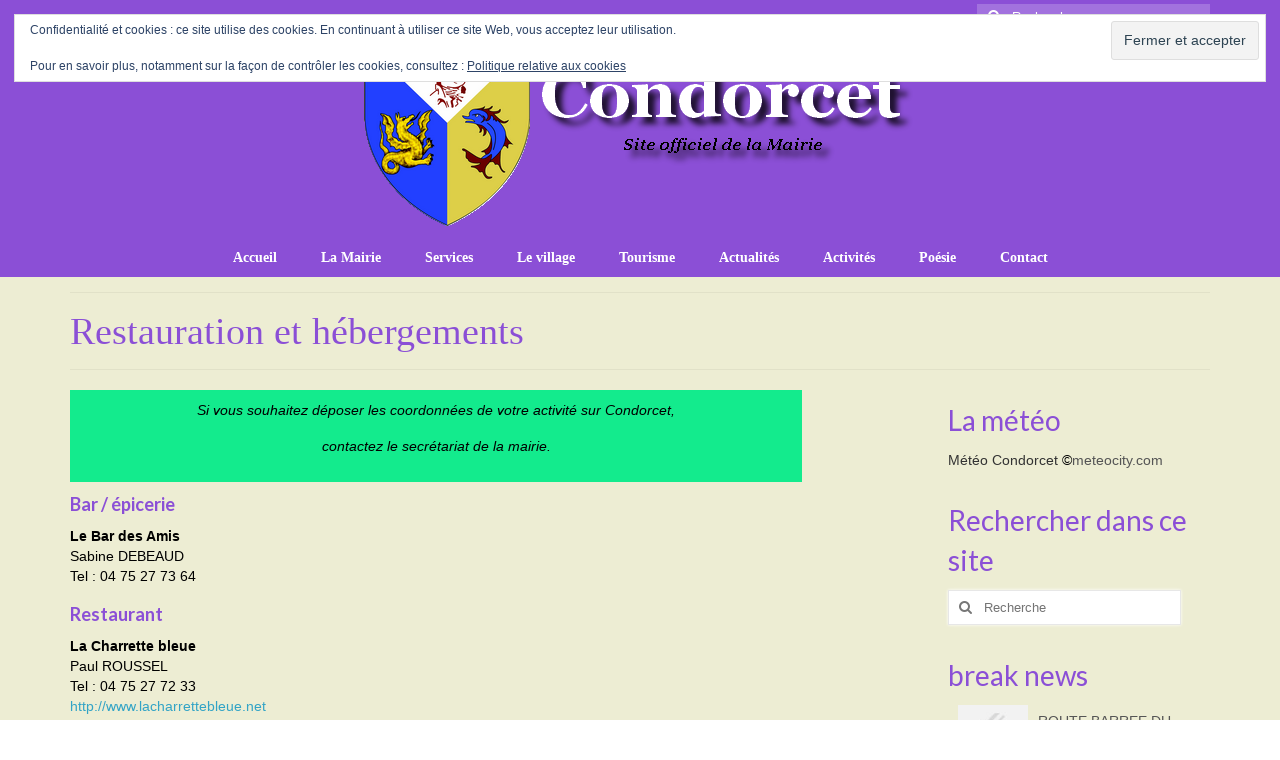

--- FILE ---
content_type: text/html; charset=UTF-8
request_url: https://condorcet-village.fr/tourisme/restauration-et-hebergements/
body_size: 17948
content:
<!DOCTYPE html>
<html class="no-js" lang="fr-FR" itemscope="itemscope" itemtype="https://schema.org/WebPage">
<head>
  <meta charset="UTF-8">
  <meta name="viewport" content="width=device-width, initial-scale=1.0">
  <meta http-equiv="X-UA-Compatible" content="IE=edge">
  <title>Restauration et hébergements &#8211; Condorcet</title>
<meta name='robots' content='max-image-preview:large' />
<link rel='dns-prefetch' href='//stats.wp.com' />
<link rel='dns-prefetch' href='//fonts.googleapis.com' />
<link rel='dns-prefetch' href='//v0.wordpress.com' />
<link rel='preconnect' href='//c0.wp.com' />
<link rel="alternate" type="application/rss+xml" title="Condorcet &raquo; Flux" href="https://condorcet-village.fr/feed/" />
<link rel="alternate" type="application/rss+xml" title="Condorcet &raquo; Flux des commentaires" href="https://condorcet-village.fr/comments/feed/" />
<link rel="alternate" title="oEmbed (JSON)" type="application/json+oembed" href="https://condorcet-village.fr/wp-json/oembed/1.0/embed?url=https%3A%2F%2Fcondorcet-village.fr%2Ftourisme%2Frestauration-et-hebergements%2F" />
<link rel="alternate" title="oEmbed (XML)" type="text/xml+oembed" href="https://condorcet-village.fr/wp-json/oembed/1.0/embed?url=https%3A%2F%2Fcondorcet-village.fr%2Ftourisme%2Frestauration-et-hebergements%2F&#038;format=xml" />
<style id='wp-img-auto-sizes-contain-inline-css' type='text/css'>
img:is([sizes=auto i],[sizes^="auto," i]){contain-intrinsic-size:3000px 1500px}
/*# sourceURL=wp-img-auto-sizes-contain-inline-css */
</style>
<link rel='stylesheet' id='ai1ec_style-css' href='//condorcet-village.fr/wp-content/plugins/all-in-one-event-calendar/public/themes-ai1ec/vortex/css/ai1ec_parsed_css.css?ver=3.0.0' type='text/css' media='all' />
<style id='wp-emoji-styles-inline-css' type='text/css'>

	img.wp-smiley, img.emoji {
		display: inline !important;
		border: none !important;
		box-shadow: none !important;
		height: 1em !important;
		width: 1em !important;
		margin: 0 0.07em !important;
		vertical-align: -0.1em !important;
		background: none !important;
		padding: 0 !important;
	}
/*# sourceURL=wp-emoji-styles-inline-css */
</style>
<link rel='stylesheet' id='wp-block-library-css' href='https://c0.wp.com/c/6.9/wp-includes/css/dist/block-library/style.min.css' type='text/css' media='all' />
<style id='wp-block-paragraph-inline-css' type='text/css'>
.is-small-text{font-size:.875em}.is-regular-text{font-size:1em}.is-large-text{font-size:2.25em}.is-larger-text{font-size:3em}.has-drop-cap:not(:focus):first-letter{float:left;font-size:8.4em;font-style:normal;font-weight:100;line-height:.68;margin:.05em .1em 0 0;text-transform:uppercase}body.rtl .has-drop-cap:not(:focus):first-letter{float:none;margin-left:.1em}p.has-drop-cap.has-background{overflow:hidden}:root :where(p.has-background){padding:1.25em 2.375em}:where(p.has-text-color:not(.has-link-color)) a{color:inherit}p.has-text-align-left[style*="writing-mode:vertical-lr"],p.has-text-align-right[style*="writing-mode:vertical-rl"]{rotate:180deg}
/*# sourceURL=https://c0.wp.com/c/6.9/wp-includes/blocks/paragraph/style.min.css */
</style>
<style id='global-styles-inline-css' type='text/css'>
:root{--wp--preset--aspect-ratio--square: 1;--wp--preset--aspect-ratio--4-3: 4/3;--wp--preset--aspect-ratio--3-4: 3/4;--wp--preset--aspect-ratio--3-2: 3/2;--wp--preset--aspect-ratio--2-3: 2/3;--wp--preset--aspect-ratio--16-9: 16/9;--wp--preset--aspect-ratio--9-16: 9/16;--wp--preset--color--black: #000;--wp--preset--color--cyan-bluish-gray: #abb8c3;--wp--preset--color--white: #fff;--wp--preset--color--pale-pink: #f78da7;--wp--preset--color--vivid-red: #cf2e2e;--wp--preset--color--luminous-vivid-orange: #ff6900;--wp--preset--color--luminous-vivid-amber: #fcb900;--wp--preset--color--light-green-cyan: #7bdcb5;--wp--preset--color--vivid-green-cyan: #00d084;--wp--preset--color--pale-cyan-blue: #8ed1fc;--wp--preset--color--vivid-cyan-blue: #0693e3;--wp--preset--color--vivid-purple: #9b51e0;--wp--preset--color--virtue-primary: #33a4c6;--wp--preset--color--virtue-primary-light: #a388f7;--wp--preset--color--very-light-gray: #eee;--wp--preset--color--very-dark-gray: #444;--wp--preset--gradient--vivid-cyan-blue-to-vivid-purple: linear-gradient(135deg,rgb(6,147,227) 0%,rgb(155,81,224) 100%);--wp--preset--gradient--light-green-cyan-to-vivid-green-cyan: linear-gradient(135deg,rgb(122,220,180) 0%,rgb(0,208,130) 100%);--wp--preset--gradient--luminous-vivid-amber-to-luminous-vivid-orange: linear-gradient(135deg,rgb(252,185,0) 0%,rgb(255,105,0) 100%);--wp--preset--gradient--luminous-vivid-orange-to-vivid-red: linear-gradient(135deg,rgb(255,105,0) 0%,rgb(207,46,46) 100%);--wp--preset--gradient--very-light-gray-to-cyan-bluish-gray: linear-gradient(135deg,rgb(238,238,238) 0%,rgb(169,184,195) 100%);--wp--preset--gradient--cool-to-warm-spectrum: linear-gradient(135deg,rgb(74,234,220) 0%,rgb(151,120,209) 20%,rgb(207,42,186) 40%,rgb(238,44,130) 60%,rgb(251,105,98) 80%,rgb(254,248,76) 100%);--wp--preset--gradient--blush-light-purple: linear-gradient(135deg,rgb(255,206,236) 0%,rgb(152,150,240) 100%);--wp--preset--gradient--blush-bordeaux: linear-gradient(135deg,rgb(254,205,165) 0%,rgb(254,45,45) 50%,rgb(107,0,62) 100%);--wp--preset--gradient--luminous-dusk: linear-gradient(135deg,rgb(255,203,112) 0%,rgb(199,81,192) 50%,rgb(65,88,208) 100%);--wp--preset--gradient--pale-ocean: linear-gradient(135deg,rgb(255,245,203) 0%,rgb(182,227,212) 50%,rgb(51,167,181) 100%);--wp--preset--gradient--electric-grass: linear-gradient(135deg,rgb(202,248,128) 0%,rgb(113,206,126) 100%);--wp--preset--gradient--midnight: linear-gradient(135deg,rgb(2,3,129) 0%,rgb(40,116,252) 100%);--wp--preset--font-size--small: 13px;--wp--preset--font-size--medium: 20px;--wp--preset--font-size--large: 36px;--wp--preset--font-size--x-large: 42px;--wp--preset--spacing--20: 0.44rem;--wp--preset--spacing--30: 0.67rem;--wp--preset--spacing--40: 1rem;--wp--preset--spacing--50: 1.5rem;--wp--preset--spacing--60: 2.25rem;--wp--preset--spacing--70: 3.38rem;--wp--preset--spacing--80: 5.06rem;--wp--preset--shadow--natural: 6px 6px 9px rgba(0, 0, 0, 0.2);--wp--preset--shadow--deep: 12px 12px 50px rgba(0, 0, 0, 0.4);--wp--preset--shadow--sharp: 6px 6px 0px rgba(0, 0, 0, 0.2);--wp--preset--shadow--outlined: 6px 6px 0px -3px rgb(255, 255, 255), 6px 6px rgb(0, 0, 0);--wp--preset--shadow--crisp: 6px 6px 0px rgb(0, 0, 0);}:where(.is-layout-flex){gap: 0.5em;}:where(.is-layout-grid){gap: 0.5em;}body .is-layout-flex{display: flex;}.is-layout-flex{flex-wrap: wrap;align-items: center;}.is-layout-flex > :is(*, div){margin: 0;}body .is-layout-grid{display: grid;}.is-layout-grid > :is(*, div){margin: 0;}:where(.wp-block-columns.is-layout-flex){gap: 2em;}:where(.wp-block-columns.is-layout-grid){gap: 2em;}:where(.wp-block-post-template.is-layout-flex){gap: 1.25em;}:where(.wp-block-post-template.is-layout-grid){gap: 1.25em;}.has-black-color{color: var(--wp--preset--color--black) !important;}.has-cyan-bluish-gray-color{color: var(--wp--preset--color--cyan-bluish-gray) !important;}.has-white-color{color: var(--wp--preset--color--white) !important;}.has-pale-pink-color{color: var(--wp--preset--color--pale-pink) !important;}.has-vivid-red-color{color: var(--wp--preset--color--vivid-red) !important;}.has-luminous-vivid-orange-color{color: var(--wp--preset--color--luminous-vivid-orange) !important;}.has-luminous-vivid-amber-color{color: var(--wp--preset--color--luminous-vivid-amber) !important;}.has-light-green-cyan-color{color: var(--wp--preset--color--light-green-cyan) !important;}.has-vivid-green-cyan-color{color: var(--wp--preset--color--vivid-green-cyan) !important;}.has-pale-cyan-blue-color{color: var(--wp--preset--color--pale-cyan-blue) !important;}.has-vivid-cyan-blue-color{color: var(--wp--preset--color--vivid-cyan-blue) !important;}.has-vivid-purple-color{color: var(--wp--preset--color--vivid-purple) !important;}.has-black-background-color{background-color: var(--wp--preset--color--black) !important;}.has-cyan-bluish-gray-background-color{background-color: var(--wp--preset--color--cyan-bluish-gray) !important;}.has-white-background-color{background-color: var(--wp--preset--color--white) !important;}.has-pale-pink-background-color{background-color: var(--wp--preset--color--pale-pink) !important;}.has-vivid-red-background-color{background-color: var(--wp--preset--color--vivid-red) !important;}.has-luminous-vivid-orange-background-color{background-color: var(--wp--preset--color--luminous-vivid-orange) !important;}.has-luminous-vivid-amber-background-color{background-color: var(--wp--preset--color--luminous-vivid-amber) !important;}.has-light-green-cyan-background-color{background-color: var(--wp--preset--color--light-green-cyan) !important;}.has-vivid-green-cyan-background-color{background-color: var(--wp--preset--color--vivid-green-cyan) !important;}.has-pale-cyan-blue-background-color{background-color: var(--wp--preset--color--pale-cyan-blue) !important;}.has-vivid-cyan-blue-background-color{background-color: var(--wp--preset--color--vivid-cyan-blue) !important;}.has-vivid-purple-background-color{background-color: var(--wp--preset--color--vivid-purple) !important;}.has-black-border-color{border-color: var(--wp--preset--color--black) !important;}.has-cyan-bluish-gray-border-color{border-color: var(--wp--preset--color--cyan-bluish-gray) !important;}.has-white-border-color{border-color: var(--wp--preset--color--white) !important;}.has-pale-pink-border-color{border-color: var(--wp--preset--color--pale-pink) !important;}.has-vivid-red-border-color{border-color: var(--wp--preset--color--vivid-red) !important;}.has-luminous-vivid-orange-border-color{border-color: var(--wp--preset--color--luminous-vivid-orange) !important;}.has-luminous-vivid-amber-border-color{border-color: var(--wp--preset--color--luminous-vivid-amber) !important;}.has-light-green-cyan-border-color{border-color: var(--wp--preset--color--light-green-cyan) !important;}.has-vivid-green-cyan-border-color{border-color: var(--wp--preset--color--vivid-green-cyan) !important;}.has-pale-cyan-blue-border-color{border-color: var(--wp--preset--color--pale-cyan-blue) !important;}.has-vivid-cyan-blue-border-color{border-color: var(--wp--preset--color--vivid-cyan-blue) !important;}.has-vivid-purple-border-color{border-color: var(--wp--preset--color--vivid-purple) !important;}.has-vivid-cyan-blue-to-vivid-purple-gradient-background{background: var(--wp--preset--gradient--vivid-cyan-blue-to-vivid-purple) !important;}.has-light-green-cyan-to-vivid-green-cyan-gradient-background{background: var(--wp--preset--gradient--light-green-cyan-to-vivid-green-cyan) !important;}.has-luminous-vivid-amber-to-luminous-vivid-orange-gradient-background{background: var(--wp--preset--gradient--luminous-vivid-amber-to-luminous-vivid-orange) !important;}.has-luminous-vivid-orange-to-vivid-red-gradient-background{background: var(--wp--preset--gradient--luminous-vivid-orange-to-vivid-red) !important;}.has-very-light-gray-to-cyan-bluish-gray-gradient-background{background: var(--wp--preset--gradient--very-light-gray-to-cyan-bluish-gray) !important;}.has-cool-to-warm-spectrum-gradient-background{background: var(--wp--preset--gradient--cool-to-warm-spectrum) !important;}.has-blush-light-purple-gradient-background{background: var(--wp--preset--gradient--blush-light-purple) !important;}.has-blush-bordeaux-gradient-background{background: var(--wp--preset--gradient--blush-bordeaux) !important;}.has-luminous-dusk-gradient-background{background: var(--wp--preset--gradient--luminous-dusk) !important;}.has-pale-ocean-gradient-background{background: var(--wp--preset--gradient--pale-ocean) !important;}.has-electric-grass-gradient-background{background: var(--wp--preset--gradient--electric-grass) !important;}.has-midnight-gradient-background{background: var(--wp--preset--gradient--midnight) !important;}.has-small-font-size{font-size: var(--wp--preset--font-size--small) !important;}.has-medium-font-size{font-size: var(--wp--preset--font-size--medium) !important;}.has-large-font-size{font-size: var(--wp--preset--font-size--large) !important;}.has-x-large-font-size{font-size: var(--wp--preset--font-size--x-large) !important;}
/*# sourceURL=global-styles-inline-css */
</style>

<style id='classic-theme-styles-inline-css' type='text/css'>
/*! This file is auto-generated */
.wp-block-button__link{color:#fff;background-color:#32373c;border-radius:9999px;box-shadow:none;text-decoration:none;padding:calc(.667em + 2px) calc(1.333em + 2px);font-size:1.125em}.wp-block-file__button{background:#32373c;color:#fff;text-decoration:none}
/*# sourceURL=/wp-includes/css/classic-themes.min.css */
</style>
<link rel='stylesheet' id='page-list-style-css' href='https://condorcet-village.fr/wp-content/plugins/page-list/css/page-list.css?ver=5.9' type='text/css' media='all' />
<link rel='stylesheet' id='jetpack-subscriptions-css' href='https://c0.wp.com/p/jetpack/15.4/_inc/build/subscriptions/subscriptions.min.css' type='text/css' media='all' />
<style id='kadence-blocks-global-variables-inline-css' type='text/css'>
:root {--global-kb-font-size-sm:clamp(0.8rem, 0.73rem + 0.217vw, 0.9rem);--global-kb-font-size-md:clamp(1.1rem, 0.995rem + 0.326vw, 1.25rem);--global-kb-font-size-lg:clamp(1.75rem, 1.576rem + 0.543vw, 2rem);--global-kb-font-size-xl:clamp(2.25rem, 1.728rem + 1.63vw, 3rem);--global-kb-font-size-xxl:clamp(2.5rem, 1.456rem + 3.26vw, 4rem);--global-kb-font-size-xxxl:clamp(2.75rem, 0.489rem + 7.065vw, 6rem);}:root {--global-palette1: #3182CE;--global-palette2: #2B6CB0;--global-palette3: #1A202C;--global-palette4: #2D3748;--global-palette5: #4A5568;--global-palette6: #718096;--global-palette7: #EDF2F7;--global-palette8: #F7FAFC;--global-palette9: #ffffff;}
/*# sourceURL=kadence-blocks-global-variables-inline-css */
</style>
<link rel='stylesheet' id='virtue_theme-css' href='https://condorcet-village.fr/wp-content/themes/virtue/assets/css/virtue.css?ver=3.4.14' type='text/css' media='all' />
<link rel='stylesheet' id='virtue_skin-css' href='https://condorcet-village.fr/wp-content/themes/virtue/assets/css/skins/default.css?ver=3.4.14' type='text/css' media='all' />
<link rel='stylesheet' id='redux-google-fonts-virtue-css' href='https://fonts.googleapis.com/css?family=Lato%3A700%2C400&#038;ver=cfed5d' type='text/css' media='all' />
<link rel='stylesheet' id='wpdevelop-bts-css' href='https://condorcet-village.fr/wp-content/plugins/booking/vendors/_custom/bootstrap-css/css/bootstrap.css?ver=10.14.13' type='text/css' media='all' />
<link rel='stylesheet' id='wpdevelop-bts-theme-css' href='https://condorcet-village.fr/wp-content/plugins/booking/vendors/_custom/bootstrap-css/css/bootstrap-theme.css?ver=10.14.13' type='text/css' media='all' />
<link rel='stylesheet' id='wpbc-tippy-popover-css' href='https://condorcet-village.fr/wp-content/plugins/booking/vendors/_custom/tippy.js/themes/wpbc-tippy-popover.css?ver=10.14.13' type='text/css' media='all' />
<link rel='stylesheet' id='wpbc-tippy-times-css' href='https://condorcet-village.fr/wp-content/plugins/booking/vendors/_custom/tippy.js/themes/wpbc-tippy-times.css?ver=10.14.13' type='text/css' media='all' />
<link rel='stylesheet' id='wpbc-material-design-icons-css' href='https://condorcet-village.fr/wp-content/plugins/booking/vendors/_custom/material-design-icons/material-design-icons.css?ver=10.14.13' type='text/css' media='all' />
<link rel='stylesheet' id='wpbc-ui-both-css' href='https://condorcet-village.fr/wp-content/plugins/booking/css/wpbc_ui_both.css?ver=10.14.13' type='text/css' media='all' />
<link rel='stylesheet' id='wpbc-time_picker-css' href='https://condorcet-village.fr/wp-content/plugins/booking/css/wpbc_time-selector.css?ver=10.14.13' type='text/css' media='all' />
<link rel='stylesheet' id='wpbc-time_picker-skin-css' href='https://condorcet-village.fr/wp-content/plugins/booking/css/time_picker_skins/grey.css?ver=10.14.13' type='text/css' media='all' />
<link rel='stylesheet' id='wpbc-client-pages-css' href='https://condorcet-village.fr/wp-content/plugins/booking/css/client.css?ver=10.14.13' type='text/css' media='all' />
<link rel='stylesheet' id='wpbc-all-client-css' href='https://condorcet-village.fr/wp-content/plugins/booking/_dist/all/_out/wpbc_all_client.css?ver=10.14.13' type='text/css' media='all' />
<link rel='stylesheet' id='wpbc-calendar-css' href='https://condorcet-village.fr/wp-content/plugins/booking/css/calendar.css?ver=10.14.13' type='text/css' media='all' />
<link rel='stylesheet' id='wpbc-calendar-skin-css' href='https://condorcet-village.fr/wp-content/plugins/booking/css/skins/24_9__light_square_1.css?ver=10.14.13' type='text/css' media='all' />
<link rel='stylesheet' id='wpbc-flex-timeline-css' href='https://condorcet-village.fr/wp-content/plugins/booking/core/timeline/v2/_out/timeline_v2.1.css?ver=10.14.13' type='text/css' media='all' />
<script data-cfasync="false" type="text/javascript" src="https://c0.wp.com/c/6.9/wp-includes/js/jquery/jquery.min.js" id="jquery-core-js"></script>
<script data-cfasync="false" type="text/javascript" src="https://c0.wp.com/c/6.9/wp-includes/js/jquery/jquery-migrate.min.js" id="jquery-migrate-js"></script>
<link rel="https://api.w.org/" href="https://condorcet-village.fr/wp-json/" /><link rel="alternate" title="JSON" type="application/json" href="https://condorcet-village.fr/wp-json/wp/v2/pages/69" />
<link rel="canonical" href="https://condorcet-village.fr/tourisme/restauration-et-hebergements/" />
<link rel='shortlink' href='https://wp.me/P7tvqY-17' />
<style>/* CSS added by WP Meta and Date Remover*//* Remove meta from post */
.entry-meta {
display:none !important;
}

/* Remove meta from home page */
.home .entry-meta { 
display: none; 
}
/* WPTheme 2015 Metadata Removal */
.entry-footer {
display:none !important;
}

/* WPTheme 2015 Metadata Removal */
.home .entry-footer { 
display: none; 
}</style>	<style>img#wpstats{display:none}</style>
		<style type="text/css">#logo {padding-top:7px;}#logo {padding-bottom:10px;}#logo {margin-left:0px;}#logo {margin-right:0px;}#nav-main {margin-top:0px;}#nav-main {margin-bottom:0px;}.headerfont, .tp-caption {font-family:Georgia, serif;}.topbarmenu ul li {font-family:Georgia, serif;}.home-message:hover {background-color:#33a4c6; background-color: rgba(51, 164, 198, 0.6);}
  nav.woocommerce-pagination ul li a:hover, .wp-pagenavi a:hover, .panel-heading .accordion-toggle, .variations .kad_radio_variations label:hover, .variations .kad_radio_variations label.selectedValue {border-color: #33a4c6;}
  a, #nav-main ul.sf-menu ul li a:hover, .product_price ins .amount, .price ins .amount, .color_primary, .primary-color, #logo a.brand, #nav-main ul.sf-menu a:hover,
  .woocommerce-message:before, .woocommerce-info:before, #nav-second ul.sf-menu a:hover, .footerclass a:hover, .posttags a:hover, .subhead a:hover, .nav-trigger-case:hover .kad-menu-name, 
  .nav-trigger-case:hover .kad-navbtn, #kadbreadcrumbs a:hover, #wp-calendar a, .star-rating, .has-virtue-primary-color {color: #33a4c6;}
.widget_price_filter .ui-slider .ui-slider-handle, .product_item .kad_add_to_cart:hover, .product_item:hover a.button:hover, .product_item:hover .kad_add_to_cart:hover, .kad-btn-primary, html .woocommerce-page .widget_layered_nav ul.yith-wcan-label li a:hover, html .woocommerce-page .widget_layered_nav ul.yith-wcan-label li.chosen a,
.product-category.grid_item a:hover h5, .woocommerce-message .button, .widget_layered_nav_filters ul li a, .widget_layered_nav ul li.chosen a, .wpcf7 input.wpcf7-submit, .yith-wcan .yith-wcan-reset-navigation,
#containerfooter .menu li a:hover, .bg_primary, .portfolionav a:hover, .home-iconmenu a:hover, p.demo_store, .topclass, #commentform .form-submit #submit, .kad-hover-bg-primary:hover, .widget_shopping_cart_content .checkout,
.login .form-row .button, .variations .kad_radio_variations label.selectedValue, #payment #place_order, .wpcf7 input.wpcf7-back, .shop_table .actions input[type=submit].checkout-button, .cart_totals .checkout-button, input[type="submit"].button, .order-actions .button, .has-virtue-primary-background-color {background: #33a4c6;}a:hover, .has-virtue-primary-light-color {color: #a388f7;} .kad-btn-primary:hover, .login .form-row .button:hover, #payment #place_order:hover, .yith-wcan .yith-wcan-reset-navigation:hover, .widget_shopping_cart_content .checkout:hover,
	.woocommerce-message .button:hover, #commentform .form-submit #submit:hover, .wpcf7 input.wpcf7-submit:hover, .widget_layered_nav_filters ul li a:hover, .cart_totals .checkout-button:hover,
	.widget_layered_nav ul li.chosen a:hover, .shop_table .actions input[type=submit].checkout-button:hover, .wpcf7 input.wpcf7-back:hover, .order-actions .button:hover, input[type="submit"].button:hover, .product_item:hover .kad_add_to_cart, .product_item:hover a.button, .has-virtue-primary-light-background-color {background: #a388f7;}input[type=number]::-webkit-inner-spin-button, input[type=number]::-webkit-outer-spin-button { -webkit-appearance: none; margin: 0; } input[type=number] {-moz-appearance: textfield;}.quantity input::-webkit-outer-spin-button,.quantity input::-webkit-inner-spin-button {display: none;}#containerfooter h3, #containerfooter, .footercredits p, .footerclass a, .footernav ul li a {color:#8b4fd6;}.contentclass, .nav-tabs>.active>a, .nav-tabs>.active>a:hover, .nav-tabs>.active>a:focus {background:#ededd3    ;}.topclass {background:transparent    ;}.headerclass {background:#8b4fd6    ;}body {background:#ffffff ; background-position: 0% 0%;   }.kad-hidepostauthortop, .postauthortop {display:none;}.product_item .product_details h5 {text-transform: none;}@media (max-width: 979px) {.nav-trigger .nav-trigger-case {position: static; display: block; width: 100%;}}.product_item .product_details h5 {min-height:40px;}@media (max-width: 767px) {.kad-desktop-slider {display:none;}}.entry-content p { margin-bottom:16px;}</style>
<!-- Jetpack Open Graph Tags -->
<meta property="og:type" content="article" />
<meta property="og:title" content="Restauration et hébergements" />
<meta property="og:url" content="https://condorcet-village.fr/tourisme/restauration-et-hebergements/" />
<meta property="og:description" content="Si vous souhaitez déposer les coordonnées de votre activité sur Condorcet, contactez le secrétariat de la mairie. Bar / épicerie Le Bar des Amis Sabine DEBEAUD Tel : 04 75 27 73 64 Restaurant La Ch…" />
<meta property="article:published_time" content="2023-01-25T11:06:47+00:00" />
<meta property="article:modified_time" content="2023-11-27T14:21:47+00:00" />
<meta property="og:site_name" content="Condorcet" />
<meta property="og:image" content="https://s0.wp.com/i/blank.jpg" />
<meta property="og:image:width" content="200" />
<meta property="og:image:height" content="200" />
<meta property="og:image:alt" content="" />
<meta property="og:locale" content="fr_FR" />
<meta name="twitter:text:title" content="Restauration et hébergements" />
<meta name="twitter:card" content="summary" />

<!-- End Jetpack Open Graph Tags -->
<style type="text/css" title="dynamic-css" class="options-output">header #logo a.brand,.logofont{font-family:Georgia, serif;line-height:60px;font-weight:400;font-style:normal;color:#ffffff;font-size:60px;}.kad_tagline{font-family:'Lucida Sans Unicode', 'Lucida Grande', sans-serif;line-height:20px;font-weight:400;font-style:normal;color:#000000;font-size:12px;}.product_item .product_details h5{font-family:Lato;line-height:20px;font-weight:700;font-style:normal;font-size:16px;}h1{font-family:Georgia, serif;line-height:40px;font-weight:400;font-style:normal;color:#8b4fd6;font-size:38px;}h2{font-family:Lato;line-height:40px;font-weight:normal;font-style:normal;color:#8b4fd6;font-size:32px;}h3{font-family:Lato;line-height:40px;font-weight:400;font-style:normal;color:#8b4fd6;font-size:28px;}h4{font-family:Lato;line-height:40px;font-weight:400;font-style:normal;color:#8b4fd6;font-size:24px;}h5{font-family:Lato;line-height:24px;font-weight:700;font-style:normal;color:#8b4fd6;font-size:18px;}body{font-family:'Trebuchet MS', Helvetica, sans-serif;line-height:20px;font-weight:400;font-style:normal;color:#000000;font-size:14px;}#nav-main ul.sf-menu a{font-family:Georgia, serif;line-height:18px;font-weight:700;font-style:normal;color:#ffffff;font-size:14px;}#nav-second ul.sf-menu a{font-family:Lato;line-height:22px;font-weight:400;font-style:normal;color:#8b4fd6;font-size:18px;}.kad-nav-inner .kad-mnav, .kad-mobile-nav .kad-nav-inner li a,.nav-trigger-case{font-family:Lato;line-height:20px;font-weight:400;font-style:normal;font-size:16px;}</style><link rel='stylesheet' id='eu-cookie-law-style-css' href='https://c0.wp.com/p/jetpack/15.4/modules/widgets/eu-cookie-law/style.css' type='text/css' media='all' />
<link rel='stylesheet' id='jetpack-slideshow-css' href='https://c0.wp.com/p/jetpack/15.4/modules/shortcodes/css/slideshow-shortcode.min.css' type='text/css' media='all' />
</head>
<body class="wp-singular page-template-default page page-id-69 page-child parent-pageid-63 wp-embed-responsive wp-theme-virtue wide restauration-et-hebergements">
	<div id="kt-skip-link"><a href="#content">Skip to Main Content</a></div>
	<div id="wrapper" class="container">
	<header class="banner headerclass" itemscope itemtype="https://schema.org/WPHeader">
	<div id="topbar" class="topclass">
	<div class="container">
		<div class="row">
			<div class="col-md-6 col-sm-6 kad-topbar-left">
				<div class="topbarmenu clearfix">
									<div class="topbar_social">
						<ul>
						<li><a href="" target="_self" title="" data-toggle="tooltip" data-placement="bottom" data-original-title=""><i class=""></i></a></li>						</ul>
					</div>
									</div>
			</div><!-- close col-md-6 --> 
			<div class="col-md-6 col-sm-6 kad-topbar-right">
				<div id="topbar-search" class="topbar-widget">
					<form role="search" method="get" class="form-search" action="https://condorcet-village.fr/">
	<label>
		<span class="screen-reader-text">Rechercher :</span>
		<input type="text" value="" name="s" class="search-query" placeholder="Recherche">
	</label>
	<button type="submit" class="search-icon"><i class="icon-search"></i></button>
</form>				</div>
			</div> <!-- close col-md-6-->
		</div> <!-- Close Row -->
	</div> <!-- Close Container -->
</div>	<div class="container">
		<div class="row">
			<div class="col-md-12 clearfix kad-header-left">
				<div id="logo" class="logocase">
					<a class="brand logofont" href="https://condorcet-village.fr/">
													<div id="thelogo">
								<img src="http://condorcet-village.fr/wp-content/uploads/2016/11/logo-site-ombre.png" alt="Condorcet" width="567" height="189" class="kad-standard-logo" />
															</div>
												</a>
									</div> <!-- Close #logo -->
			</div><!-- close logo span -->
							<div class="col-md-12 kad-header-right">
					<nav id="nav-main" class="clearfix" itemscope itemtype="https://schema.org/SiteNavigationElement">
						<ul id="menu-principal" class="sf-menu"><li  class=" menu-item-539"><a href="https://condorcet-village.fr/"><span>Accueil</span></a></li>
<li  class=" sf-dropdown menu-item-4172"><a href="https://condorcet-village.fr/la-mairie-2/"><span>La Mairie</span></a>
<ul class="sub-menu sf-dropdown-menu dropdown">
	<li  class=" menu-item-23"><a href="https://condorcet-village.fr/la-mairie-2/http-condorcet-village-fr-wp-content-uploads-2019-04-19-04-11-affiche-conseil-signee-pdf/"><span>Conseil Municipal</span></a></li>
	<li  class=" menu-item-22"><a href="https://condorcet-village.fr/la-mairie-2/commissions/"><span>Commissions</span></a></li>
	<li  class=" menu-item-3144"><a href="https://condorcet-village.fr/la-mairie-2/arretes-municipaux/"><span>Arrêtés municipaux</span></a></li>
	<li  class=" menu-item-21"><a href="https://condorcet-village.fr/la-mairie-2/bulletin-municipal/"><span>Bulletin municipal</span></a></li>
	<li  class=" menu-item-3551"><a href="https://condorcet-village.fr/la-mairie-2/enquetes-publiques/"><span>Enquêtes publiques</span></a></li>
	<li  class=" menu-item-20"><a href="https://condorcet-village.fr/la-mairie-2/le-mot-du-maire/"><span>Vie communale</span></a></li>
</ul>
</li>
<li  class=" sf-dropdown menu-item-4182"><a href="https://condorcet-village.fr/services/"><span>Services</span></a>
<ul class="sub-menu sf-dropdown-menu dropdown">
	<li  class=" menu-item-97"><a href="https://condorcet-village.fr/services/heures-d-ouverture/"><span>Heures d&rsquo;ouverture</span></a></li>
	<li  class=" menu-item-717"><a href="https://condorcet-village.fr/services/demarches-administratives/"><span>Démarches administratives</span></a></li>
	<li  class=" menu-item-6124"><a href="https://condorcet-village.fr/services/conseiller-numerique/"><span>CONSEILLER NUMERIQUE</span></a></li>
	<li  class=" menu-item-1556"><a href="https://condorcet-village.fr/services/infos-utiles/"><span>Infos utiles</span></a></li>
	<li  class=" menu-item-101"><a href="https://condorcet-village.fr/services/salle-polyvalente/"><span>Salle polyvalente</span></a></li>
	<li  class=" menu-item-100"><a href="https://condorcet-village.fr/services/service-des-eaux/"><span>Service des eaux</span></a></li>
	<li  class=" menu-item-98"><a href="https://condorcet-village.fr/services/l-ecole/"><span>L’école</span></a></li>
	<li  class=" sf-dropdown-submenu menu-item-104"><a href="https://condorcet-village.fr/services/environnement/"><span>Environnement</span></a>
	<ul class="sub-menu sf-dropdown-menu dropdown">
		<li  class=" menu-item-5116"><a href="https://condorcet-village.fr/services/environnement/le-brulage-des-vegetaux/"><span>LE BRULAGE DES VEGETAUX</span></a></li>
		<li  class=" menu-item-5070"><a href="https://condorcet-village.fr/services/environnement/dechets-verts/"><span>DECHETS VERTS</span></a></li>
	</ul>
</li>
	<li  class=" menu-item-146"><a href="https://condorcet-village.fr/services/transport/"><span>Transport</span></a></li>
	<li  class=" menu-item-103"><a href="https://condorcet-village.fr/services/cimetiere/"><span>Cimetière</span></a></li>
	<li  class=" menu-item-102"><a href="https://condorcet-village.fr/services/culte/"><span>Culte</span></a></li>
	<li  class=" menu-item-105"><a href="https://condorcet-village.fr/services/correspondants-de-presse/"><span>Correspondants de presse</span></a></li>
</ul>
</li>
<li  class=" sf-dropdown menu-item-94"><a href="https://condorcet-village.fr/le-village/"><span>Le village</span></a>
<ul class="sub-menu sf-dropdown-menu dropdown">
	<li  class=" menu-item-95"><a href="https://condorcet-village.fr/le-village/geographie/"><span>Géographie</span></a></li>
	<li  class=" menu-item-93"><a href="https://condorcet-village.fr/le-village/population/"><span>Population</span></a></li>
	<li  class=" sf-dropdown-submenu menu-item-87"><a href="https://condorcet-village.fr/le-village/histoire/"><span>Histoire</span></a>
	<ul class="sub-menu sf-dropdown-menu dropdown">
		<li  class=" menu-item-91"><a href="https://condorcet-village.fr/le-village/histoire/naissance-du-village/"><span>Naissance du village</span></a></li>
		<li  class=" menu-item-90"><a href="https://condorcet-village.fr/le-village/histoire/le-chateau-et-la-vie-quotidienne/"><span>Le château et la vie quotidienne</span></a></li>
		<li  class=" menu-item-89"><a href="https://condorcet-village.fr/le-village/histoire/la-revolution-francaise/"><span>La Révolution française</span></a></li>
		<li  class=" menu-item-3859"><a href="https://condorcet-village.fr/le-village/histoire/la-grande-guerre-1914-1918/"><span>La Grande Guerre (1914 – 1918)</span></a>
		<ul class="sub-menu sf-dropdown-menu dropdown">
			<li  class=" menu-item-2832"><a href="https://condorcet-village.fr/le-village/histoire/la-grande-guerre-1914-1918/morts-pour-la-france/"><span>Morts pour la France</span></a></li>
			<li  class=" menu-item-3682"><a href="https://condorcet-village.fr/le-village/histoire/la-grande-guerre-1914-1918/prisonniers-de-guerre/"><span>Prisonniers de guerre</span></a></li>
			<li  class=" menu-item-3705"><a href="https://condorcet-village.fr/le-village/histoire/la-grande-guerre-1914-1918/mobilises-durant-la-grande-guerre-natifs-de-condorcet/"><span>Mobilisés</span></a></li>
		</ul>
</li>
		<li  class=" menu-item-3367"><a href="https://condorcet-village.fr/le-village/histoire/la-seconde-guerre-mondiale-1939-1945/"><span>La Seconde Guerre mondiale (1939 – 1945)</span></a></li>
		<li  class=" menu-item-88"><a href="https://condorcet-village.fr/le-village/histoire/la-resistance/"><span>La Résistance</span></a></li>
	</ul>
</li>
	<li  class=" menu-item-92"><a href="https://condorcet-village.fr/le-village/curiosites/"><span>Curiosités</span></a></li>
	<li  class=" menu-item-4164"><a href="https://condorcet-village.fr/le-village/photos/"><span>Photos</span></a></li>
</ul>
</li>
<li  class=" current-page-ancestor current-menu-ancestor current-menu-parent current-page-parent current_page_parent current_page_ancestor sf-dropdown menu-item-83"><a href="https://condorcet-village.fr/tourisme/"><span>Tourisme</span></a>
<ul class="sub-menu sf-dropdown-menu dropdown">
	<li  class=" menu-item-86"><a href="https://condorcet-village.fr/tourisme/informations/"><span>Informations</span></a></li>
	<li  class=" menu-item-85"><a href="https://condorcet-village.fr/tourisme/activites/"><span>Loisirs</span></a></li>
	<li  class=" current-menu-item current_page_item menu-item-84"><a href="https://condorcet-village.fr/tourisme/restauration-et-hebergements/" aria-current="page"><span>Restauration et hébergements</span></a></li>
</ul>
</li>
<li  class=" sf-dropdown menu-item-18"><a href="https://condorcet-village.fr/actualites/"><span>Actualités</span></a>
<ul class="sub-menu sf-dropdown-menu dropdown">
	<li  class=" menu-item-4910"><a href="https://condorcet-village.fr/actualites/covid19/"><span>COVID19</span></a></li>
	<li  class=" menu-item-4932"><a href="https://condorcet-village.fr/actualites/traversee-du-village/"><span>TRAVERSEE DU VILLAGE</span></a></li>
</ul>
</li>
<li  class=" sf-dropdown menu-item-994"><a href="https://condorcet-village.fr/activites/"><span>Activités</span></a>
<ul class="sub-menu sf-dropdown-menu dropdown">
	<li  class=" menu-item-998"><a href="https://condorcet-village.fr/activites/entreprises/"><span>Entreprises</span></a></li>
	<li  class=" menu-item-1114"><a href="https://condorcet-village.fr/activites/associations/"><span>Associations</span></a></li>
</ul>
</li>
<li  class=" sf-dropdown menu-item-4192"><a href="https://condorcet-village.fr/poesie/"><span>Poésie</span></a>
<ul class="sub-menu sf-dropdown-menu dropdown">
	<li  class=" menu-item-4193"><a href="https://condorcet-village.fr/poesie/le-vieux-manoir/"><span>Le vieux manoir</span></a></li>
	<li  class=" menu-item-4194"><a href="https://condorcet-village.fr/poesie/a-mon-amie-la-tanche/"><span>A mon amie la Tanche</span></a></li>
</ul>
</li>
<li  class=" menu-item-1143"><a href="https://condorcet-village.fr/contact/"><span>Contact</span></a></li>
</ul>					</nav> 
				</div> <!-- Close menuclass-->
			       
		</div> <!-- Close Row -->
					<div id="mobile-nav-trigger" class="nav-trigger">
				<button class="nav-trigger-case mobileclass collapsed" data-toggle="collapse" data-target=".kad-nav-collapse">
					<span class="kad-navbtn"><i class="icon-reorder"></i></span>
					<span class="kad-menu-name">Menu</span>
				</button>
			</div>
			<div id="kad-mobile-nav" class="kad-mobile-nav">
				<div class="kad-nav-inner mobileclass">
					<div class="kad-nav-collapse">
					<ul id="menu-principal-1" class="kad-mnav"><li  class="menu-accueil menu-item-539"><a href="https://condorcet-village.fr/"><span>Accueil</span></a></li>
<li  class="menu-la-mairie sf-dropdown sf-dropdown-toggle menu-item-4172"><a href="https://condorcet-village.fr/la-mairie-2/"><span>La Mairie</span></a><span class="kad-submenu-accordion collapse-next  kad-submenu-accordion-open" data-parent=".kad-nav-collapse" data-toggle="collapse" data-target=""><i class="icon-chevron-down"></i><i class="icon-chevron-up"></i></span>
<ul class="sub-menu sf-dropdown-menu collapse">
	<li  class="menu-conseil-municipal menu-item-23"><a href="https://condorcet-village.fr/la-mairie-2/http-condorcet-village-fr-wp-content-uploads-2019-04-19-04-11-affiche-conseil-signee-pdf/"><span>Conseil Municipal</span></a></li>
	<li  class="menu-commissions menu-item-22"><a href="https://condorcet-village.fr/la-mairie-2/commissions/"><span>Commissions</span></a></li>
	<li  class="menu-arretes-municipaux menu-item-3144"><a href="https://condorcet-village.fr/la-mairie-2/arretes-municipaux/"><span>Arrêtés municipaux</span></a></li>
	<li  class="menu-bulletin-municipal menu-item-21"><a href="https://condorcet-village.fr/la-mairie-2/bulletin-municipal/"><span>Bulletin municipal</span></a></li>
	<li  class="menu-enquetes-publiques menu-item-3551"><a href="https://condorcet-village.fr/la-mairie-2/enquetes-publiques/"><span>Enquêtes publiques</span></a></li>
	<li  class="menu-vie-communale menu-item-20"><a href="https://condorcet-village.fr/la-mairie-2/le-mot-du-maire/"><span>Vie communale</span></a></li>
</ul>
</li>
<li  class="menu-services sf-dropdown sf-dropdown-toggle menu-item-4182"><a href="https://condorcet-village.fr/services/"><span>Services</span></a><span class="kad-submenu-accordion collapse-next  kad-submenu-accordion-open" data-parent=".kad-nav-collapse" data-toggle="collapse" data-target=""><i class="icon-chevron-down"></i><i class="icon-chevron-up"></i></span>
<ul class="sub-menu sf-dropdown-menu collapse">
	<li  class="menu-heures-douverture menu-item-97"><a href="https://condorcet-village.fr/services/heures-d-ouverture/"><span>Heures d&rsquo;ouverture</span></a></li>
	<li  class="menu-demarches-administratives menu-item-717"><a href="https://condorcet-village.fr/services/demarches-administratives/"><span>Démarches administratives</span></a></li>
	<li  class="menu-conseiller-numerique menu-item-6124"><a href="https://condorcet-village.fr/services/conseiller-numerique/"><span>CONSEILLER NUMERIQUE</span></a></li>
	<li  class="menu-infos-utiles menu-item-1556"><a href="https://condorcet-village.fr/services/infos-utiles/"><span>Infos utiles</span></a></li>
	<li  class="menu-salle-polyvalente menu-item-101"><a href="https://condorcet-village.fr/services/salle-polyvalente/"><span>Salle polyvalente</span></a></li>
	<li  class="menu-service-des-eaux menu-item-100"><a href="https://condorcet-village.fr/services/service-des-eaux/"><span>Service des eaux</span></a></li>
	<li  class="menu-lecole menu-item-98"><a href="https://condorcet-village.fr/services/l-ecole/"><span>L’école</span></a></li>
	<li  class="menu-environnement sf-dropdown-submenu sf-dropdown-toggle menu-item-104"><a href="https://condorcet-village.fr/services/environnement/"><span>Environnement</span></a><span class="kad-submenu-accordion collapse-next  kad-submenu-accordion-open" data-parent=".kad-nav-collapse" data-toggle="collapse" data-target=""><i class="icon-chevron-down"></i><i class="icon-chevron-up"></i></span>
	<ul class="sub-menu sf-dropdown-menu collapse">
		<li  class="menu-le-brulage-des-vegetaux menu-item-5116"><a href="https://condorcet-village.fr/services/environnement/le-brulage-des-vegetaux/"><span>LE BRULAGE DES VEGETAUX</span></a></li>
		<li  class="menu-dechets-verts menu-item-5070"><a href="https://condorcet-village.fr/services/environnement/dechets-verts/"><span>DECHETS VERTS</span></a></li>
	</ul>
</li>
	<li  class="menu-transport menu-item-146"><a href="https://condorcet-village.fr/services/transport/"><span>Transport</span></a></li>
	<li  class="menu-cimetiere menu-item-103"><a href="https://condorcet-village.fr/services/cimetiere/"><span>Cimetière</span></a></li>
	<li  class="menu-culte menu-item-102"><a href="https://condorcet-village.fr/services/culte/"><span>Culte</span></a></li>
	<li  class="menu-correspondants-de-presse menu-item-105"><a href="https://condorcet-village.fr/services/correspondants-de-presse/"><span>Correspondants de presse</span></a></li>
</ul>
</li>
<li  class="menu-le-village sf-dropdown sf-dropdown-toggle menu-item-94"><a href="https://condorcet-village.fr/le-village/"><span>Le village</span></a><span class="kad-submenu-accordion collapse-next  kad-submenu-accordion-open" data-parent=".kad-nav-collapse" data-toggle="collapse" data-target=""><i class="icon-chevron-down"></i><i class="icon-chevron-up"></i></span>
<ul class="sub-menu sf-dropdown-menu collapse">
	<li  class="menu-geographie menu-item-95"><a href="https://condorcet-village.fr/le-village/geographie/"><span>Géographie</span></a></li>
	<li  class="menu-population menu-item-93"><a href="https://condorcet-village.fr/le-village/population/"><span>Population</span></a></li>
	<li  class="menu-histoire sf-dropdown-submenu sf-dropdown-toggle menu-item-87"><a href="https://condorcet-village.fr/le-village/histoire/"><span>Histoire</span></a><span class="kad-submenu-accordion collapse-next  kad-submenu-accordion-open" data-parent=".kad-nav-collapse" data-toggle="collapse" data-target=""><i class="icon-chevron-down"></i><i class="icon-chevron-up"></i></span>
	<ul class="sub-menu sf-dropdown-menu collapse">
		<li  class="menu-naissance-du-village menu-item-91"><a href="https://condorcet-village.fr/le-village/histoire/naissance-du-village/"><span>Naissance du village</span></a></li>
		<li  class="menu-le-chateau-et-la-vie-quotidienne menu-item-90"><a href="https://condorcet-village.fr/le-village/histoire/le-chateau-et-la-vie-quotidienne/"><span>Le château et la vie quotidienne</span></a></li>
		<li  class="menu-la-revolution-francaise menu-item-89"><a href="https://condorcet-village.fr/le-village/histoire/la-revolution-francaise/"><span>La Révolution française</span></a></li>
		<li  class="menu-la-grande-guerre-1914-1918 sf-dropdown-submenu sf-dropdown-toggle menu-item-3859"><a href="https://condorcet-village.fr/le-village/histoire/la-grande-guerre-1914-1918/"><span>La Grande Guerre (1914 – 1918)</span></a><span class="kad-submenu-accordion collapse-next  kad-submenu-accordion-open" data-parent=".kad-nav-collapse" data-toggle="collapse" data-target=""><i class="icon-chevron-down"></i><i class="icon-chevron-up"></i></span>
		<ul class="sub-menu sf-dropdown-menu collapse">
			<li  class="menu-morts-pour-la-france menu-item-2832"><a href="https://condorcet-village.fr/le-village/histoire/la-grande-guerre-1914-1918/morts-pour-la-france/"><span>Morts pour la France</span></a></li>
			<li  class="menu-prisonniers-de-guerre menu-item-3682"><a href="https://condorcet-village.fr/le-village/histoire/la-grande-guerre-1914-1918/prisonniers-de-guerre/"><span>Prisonniers de guerre</span></a></li>
			<li  class="menu-mobilises menu-item-3705"><a href="https://condorcet-village.fr/le-village/histoire/la-grande-guerre-1914-1918/mobilises-durant-la-grande-guerre-natifs-de-condorcet/"><span>Mobilisés</span></a></li>
		</ul>
</li>
		<li  class="menu-la-seconde-guerre-mondiale-1939-1945 menu-item-3367"><a href="https://condorcet-village.fr/le-village/histoire/la-seconde-guerre-mondiale-1939-1945/"><span>La Seconde Guerre mondiale (1939 – 1945)</span></a></li>
		<li  class="menu-la-resistance menu-item-88"><a href="https://condorcet-village.fr/le-village/histoire/la-resistance/"><span>La Résistance</span></a></li>
	</ul>
</li>
	<li  class="menu-curiosites menu-item-92"><a href="https://condorcet-village.fr/le-village/curiosites/"><span>Curiosités</span></a></li>
	<li  class="menu-photos menu-item-4164"><a href="https://condorcet-village.fr/le-village/photos/"><span>Photos</span></a></li>
</ul>
</li>
<li  class="menu-tourisme current-page-ancestor current-menu-ancestor current-menu-parent current-page-parent current_page_parent current_page_ancestor sf-dropdown sf-dropdown-toggle menu-item-83"><a href="https://condorcet-village.fr/tourisme/"><span>Tourisme</span></a><span class="kad-submenu-accordion collapse-next  kad-submenu-accordion-open" data-parent=".kad-nav-collapse" data-toggle="collapse" data-target=""><i class="icon-chevron-down"></i><i class="icon-chevron-up"></i></span>
<ul class="sub-menu sf-dropdown-menu collapse">
	<li  class="menu-informations menu-item-86"><a href="https://condorcet-village.fr/tourisme/informations/"><span>Informations</span></a></li>
	<li  class="menu-loisirs menu-item-85"><a href="https://condorcet-village.fr/tourisme/activites/"><span>Loisirs</span></a></li>
	<li  class="menu-restauration-et-hebergements current-menu-item current_page_item menu-item-84"><a href="https://condorcet-village.fr/tourisme/restauration-et-hebergements/" aria-current="page"><span>Restauration et hébergements</span></a></li>
</ul>
</li>
<li  class="menu-actualites sf-dropdown sf-dropdown-toggle menu-item-18"><a href="https://condorcet-village.fr/actualites/"><span>Actualités</span></a><span class="kad-submenu-accordion collapse-next  kad-submenu-accordion-open" data-parent=".kad-nav-collapse" data-toggle="collapse" data-target=""><i class="icon-chevron-down"></i><i class="icon-chevron-up"></i></span>
<ul class="sub-menu sf-dropdown-menu collapse">
	<li  class="menu-covid19 menu-item-4910"><a href="https://condorcet-village.fr/actualites/covid19/"><span>COVID19</span></a></li>
	<li  class="menu-traversee-du-village menu-item-4932"><a href="https://condorcet-village.fr/actualites/traversee-du-village/"><span>TRAVERSEE DU VILLAGE</span></a></li>
</ul>
</li>
<li  class="menu-activites sf-dropdown sf-dropdown-toggle menu-item-994"><a href="https://condorcet-village.fr/activites/"><span>Activités</span></a><span class="kad-submenu-accordion collapse-next  kad-submenu-accordion-open" data-parent=".kad-nav-collapse" data-toggle="collapse" data-target=""><i class="icon-chevron-down"></i><i class="icon-chevron-up"></i></span>
<ul class="sub-menu sf-dropdown-menu collapse">
	<li  class="menu-entreprises menu-item-998"><a href="https://condorcet-village.fr/activites/entreprises/"><span>Entreprises</span></a></li>
	<li  class="menu-associations menu-item-1114"><a href="https://condorcet-village.fr/activites/associations/"><span>Associations</span></a></li>
</ul>
</li>
<li  class="menu-poesie sf-dropdown sf-dropdown-toggle menu-item-4192"><a href="https://condorcet-village.fr/poesie/"><span>Poésie</span></a><span class="kad-submenu-accordion collapse-next  kad-submenu-accordion-open" data-parent=".kad-nav-collapse" data-toggle="collapse" data-target=""><i class="icon-chevron-down"></i><i class="icon-chevron-up"></i></span>
<ul class="sub-menu sf-dropdown-menu collapse">
	<li  class="menu-le-vieux-manoir menu-item-4193"><a href="https://condorcet-village.fr/poesie/le-vieux-manoir/"><span>Le vieux manoir</span></a></li>
	<li  class="menu-a-mon-amie-la-tanche menu-item-4194"><a href="https://condorcet-village.fr/poesie/a-mon-amie-la-tanche/"><span>A mon amie la Tanche</span></a></li>
</ul>
</li>
<li  class="menu-contact menu-item-1143"><a href="https://condorcet-village.fr/contact/"><span>Contact</span></a></li>
</ul>					</div>
				</div>
			</div>
		 
	</div> <!-- Close Container -->
	</header>
	<div class="wrap contentclass" role="document">

	<div id="pageheader" class="titleclass">
	<div class="container">
		<div class="page-header">
			<h1 class="entry-title" itemprop="name">
				Restauration et hébergements			</h1>
					</div>
	</div><!--container-->
</div><!--titleclass-->
<div id="content" class="container container-contained">
	<div class="row">
		<div class="main col-lg-9 col-md-8" role="main">
			<div class="entry-content" itemprop="mainContentOfPage" itemscope itemtype="https://schema.org/WebPageElement">
				<table style="width: 732.667px;background-color: #13eb8d">
<tbody>
<tr style="height: 60.6667px">
<td style="width: 724px;height: 60.6667px">
<p style="text-align: center"><em>Si vous souhaitez déposer les coordonnées de votre activité sur Condorcet, </em></p>
<p style="text-align: center"><em>contactez le secrétariat de la mairie.</em></p>
</td>
</tr>
</tbody>
</table>
<h5>Bar / épicerie</h5>
<p><strong>Le Bar des Amis </strong><br />
Sabine DEBEAUD<br />
Tel : 04 75 27 73 64</p>
<h5>Restaurant</h5>
<p><strong>La Charrette bleue</strong><br />
Paul ROUSSEL<br />
Tel : 04 75 27 72 33<br />
<a href="http://www.lacharrettebleue.net" target="_blank" rel="noopener noreferrer">http://www.lacharrettebleue.net</a></p>
<h5>Camping</h5>
<p><strong>Le Chambron</strong><br />
50 emplacements et 6 mobil home.<br />
Mélinda CHANDEYSSON<br />
995, route du Maquis<br />
Site Web : <a href="https://www.lechambron.com" target="_blank" rel="noopener noreferrer">www.lechambron.com</a><br />
Courriel : <a href="mailto:infos@lechambron.com" target="_blank" rel="noopener noreferrer">infos@lechambron.com</a><br />
Tél : +33 (0) 6 83 16 28 22 ou +33 (0) 4 75 27 70 54<br />
lien Facebook : <a href="https://www.facebook.com/LeChambron/" target="_blank" rel="noopener noreferrer">LeChambron</a></p>
<h5>Gites</h5>
<p><strong>Le Chambron</strong><br />
2 gites de 4 et 6 personnes<br />
Marie-France DONZET<br />
995, route du Maquis<br />
Site Web :<span style="color: #3366ff"> <a style="color: #3366ff" href="http://www.lechambron.com" target="_blank" rel="noopener noreferrer">www.lechambron.com</a></span><br />
<span style="color: #3366ff"><span style="color: #000000">Courriel :</span> <a style="color: #3366ff" href="mailto:infos@lechambron.com" target="_blank" rel="noopener noreferrer">infos@lechambron.com</a></span><br />
Tél : +33 (0) 6 01 41 83 91 ou +33 (0) 4 75 27 70 54<br />
lien Facebook : <a href="https://www.facebook.com/LeChambron/" target="_blank" rel="noopener noreferrer">LeChambron</a></p>
<p><strong>La Roseraie-Drôme</strong></p>
<p>4 gîtes de 2 personnes<br />
<a href="http://www.roseraie-drome.com" target="_blank" rel="noopener noreferrer"><span style="color: #3366ff">www.roseraie-drome.com</span></a><br />
<span style="color: #3366ff"><a style="color: #3366ff" href="mailto:tap.brouwer@roseraie-drome.com" target="_blank" rel="noopener noreferrer">tap.brouwer@roseraie-drome.com</a></span><br />
Tél. : 04 75 27 68 85</p>
<p><strong>Yvan BARATIAN</strong></p>
<p>Gîtes pour 10-11 personnes</p>
<p>405 Chemin de la Source</p>
<p>Tél: 06.70.40.98.32</p>
<p><strong>Patricia PARR</strong></p>
<p>1 gîte de 2 personnes</p>
<p>1105 Route du Maquis<br />
Tél. : 04 .75. 27. 71. 65</p>
<h5>Gîte de la Dame</h5>
<p>1 gîte pour 6 personnes.</p>
<p>21 Résidence de La Dame</p>
<p>Site web: <span style="color: #0000ff">gitedeladame.com</span></p>
<p>Mail: gitedeladame@gmail.com</p>
<p>Tél: 07.85.80.32.94 ou 06.30.45.33.98</p>
<h5><span style="color: #000000">Chez ma sœur&#8230;.</span></h5>
<p>1 gîte pour 4 personnes.</p>
<p>95 Chemin des Marnes- Le Haut Colombier</p>
<p>Mail: <span style="color: #0000ff">chezmasoeuretmoi@gmail.com</span></p>
<p>Tél: 06.62.50.54.41</p>
<h5>Gite d’étape</h5>
<p><strong>Parc résidentiel de loisirs (privé) de Saint-Pons</strong></p>
<p>Michel KAISER</p>
<p>2780 Route du Maquis<br />
Tél. : 06.10.82.34.23</p>
<p>Mail: <span style="color: #3366ff">michelkaiser@skynet.be</span></p>
<h5>Chambres d&rsquo;hôtes</h5>
<p><strong>La Roseraie-Drôme</strong></p>
<p>3 chambres de 2 personnes<br />
Colas Didier et Palermo Michelle</p>
<p>2345 Route du Maquis<br />
Tel : 04 75 27 68 85<br />
<a href="http://www.roseraie-drome.com" target="_blank" rel="noopener noreferrer"><span style="color: #0000ff">www.roseraie-drome.com</span></a><br />
<span style="color: #0000ff"><a style="color: #0000ff">contact@roseraie-drome.com</a></span></p>
<h5><strong>Immersion Inn Provence</strong></h5>
<p>4 chambres capacités 14 personnes</p>
<p>Starek Alicen</p>
<p>125 Chemin Barjavel</p>
<p>Tél: 06.31.55.54.89</p>
<p><span style="color: #0000ff">alicenstarek@hotmail.com</span></p>
<h5>Hébergement insolite</h5>
<p><strong>Le Bivouac des princes</strong></p>
<p>Entre gîte, bivouac et relais équestre, jusqu&rsquo;à 12 personnes/cavaliers<br />
FAUVET Céline : 06 75 31 17 25<br />
<a href="https://www.bivouac-des-princes.fr" target="_blank" rel="noopener noreferrer"><span style="color: #0000ff">www.bivouac-des-princes.fr</span></a><br />
<span style="color: #0000ff"><a style="color: #0000ff" href="mailto:bivouacdesprinces@nordnet.fr">bivouacdesprinces@nordnet.fr</a></span></p>
			</div>
					</div><!-- /.main -->
<aside class="col-lg-3 col-md-4 kad-sidebar" role="complementary" itemscope itemtype="https://schema.org/WPSideBar">
	<div class="sidebar">
		<section id="text-2" class="widget-1 widget-first widget widget_text"><div class="widget-inner"><h3>La météo</h3>			<div class="textwidget"><div id="cont_MjYxMDN8NXwyfDF8MXxCQkUwRkZ8MXxGRkZGRkZ8Y3wx"><div id="spa_MjYxMDN8NXwyfDF8MXxCQkUwRkZ8MXxGRkZGRkZ8Y3wx"><a id="a_MjYxMDN8NXwyfDF8MXxCQkUwRkZ8MXxGRkZGRkZ8Y3wx" href="http://www.meteocity.com/france/condorcet_v26103/" target="_blank" style="color:#333;text-decoration:none;">Météo Condorcet</a> ©<a href="http://www.meteocity.com">meteocity.com</a></div><script type="text/javascript" src="http://widget.meteocity.com/js/MjYxMDN8NXwyfDF8MXxCQkUwRkZ8MXxGRkZGRkZ8Y3wx"></script></div></div>
		</div></section><section id="search-2" class="widget-2 widget widget_search"><div class="widget-inner"><h3>Rechercher dans ce site</h3><form role="search" method="get" class="form-search" action="https://condorcet-village.fr/">
	<label>
		<span class="screen-reader-text">Rechercher :</span>
		<input type="text" value="" name="s" class="search-query" placeholder="Recherche">
	</label>
	<button type="submit" class="search-icon"><i class="icon-search"></i></button>
</form></div></section>    <section id="kadence_recent_posts-2" class="widget-3 widget kadence_recent_posts"><div class="widget-inner">    <h3>break news</h3>    <ul>
        <li class="clearfix postclass">
		<a href="https://condorcet-village.fr/2026/01/13/route-barree-du-19-01-2026-au-21-01-2026-de-9h-a-17h-pont-sur-le-bentrix/" title="ROUTE BARREE DU 19/01/2026 AU 21/01/2026 DE 9H A 17H PONT SUR LE BENTRIX" class="recentpost_featimg">
		<img width="80" height="50" src="https://condorcet-village.fr/wp-content/themes/virtue/assets/img/post_standard-80x50.jpg" class="attachment-widget-thumb wp-post-image"  alt="ROUTE BARREE DU 19/01/2026 AU 21/01/2026 DE 9H A 17H PONT SUR LE BENTRIX">        </a>
        <a href="https://condorcet-village.fr/2026/01/13/route-barree-du-19-01-2026-au-21-01-2026-de-9h-a-17h-pont-sur-le-bentrix/" title="ROUTE BARREE DU 19/01/2026 AU 21/01/2026 DE 9H A 17H PONT SUR LE BENTRIX" class="recentpost_title">ROUTE BARREE DU 19/01/2026 AU 21/01/2026 DE 9H A 17H PONT SUR LE BENTRIX</a>
        <span class="recentpost_date"></span>
        </li>
        <li class="clearfix postclass">
		<a href="https://condorcet-village.fr/2026/01/12/comite-des-fetes-de-condorcet/" title="COMITE DES FETES DE CONDORCET" class="recentpost_featimg">
		<img width="80" height="50" src="https://condorcet-village.fr/wp-content/themes/virtue/assets/img/post_standard-80x50.jpg" class="attachment-widget-thumb wp-post-image"  alt="COMITE DES FETES DE CONDORCET">        </a>
        <a href="https://condorcet-village.fr/2026/01/12/comite-des-fetes-de-condorcet/" title="COMITE DES FETES DE CONDORCET" class="recentpost_title">COMITE DES FETES DE CONDORCET</a>
        <span class="recentpost_date"></span>
        </li>
        <li class="clearfix postclass">
		<a href="https://condorcet-village.fr/2025/10/13/invitation-aux-citoyens-interesses-par-la-musique/" title="INVITATION aux citoyens intéressés par la musique" class="recentpost_featimg">
		<img width="80" height="50" src="https://condorcet-village.fr/wp-content/themes/virtue/assets/img/post_standard-80x50.jpg" class="attachment-widget-thumb wp-post-image"  alt="INVITATION aux citoyens intéressés par la musique">        </a>
        <a href="https://condorcet-village.fr/2025/10/13/invitation-aux-citoyens-interesses-par-la-musique/" title="INVITATION aux citoyens intéressés par la musique" class="recentpost_title">INVITATION aux citoyens intéressés par la musique</a>
        <span class="recentpost_date"></span>
        </li>
        <li class="clearfix postclass">
		<a href="https://condorcet-village.fr/2025/08/14/campagne-sterilisation-relayage-nourriture-chats-benevoles/" title="CAMPAGNE STERILISATION+ RELAYAGE NOURRITURE CHATS BENEVOLES" class="recentpost_featimg">
		<img width="80" height="50" src="https://condorcet-village.fr/wp-content/themes/virtue/assets/img/post_standard-80x50.jpg" class="attachment-widget-thumb wp-post-image"  alt="CAMPAGNE STERILISATION+ RELAYAGE NOURRITURE CHATS BENEVOLES">        </a>
        <a href="https://condorcet-village.fr/2025/08/14/campagne-sterilisation-relayage-nourriture-chats-benevoles/" title="CAMPAGNE STERILISATION+ RELAYAGE NOURRITURE CHATS BENEVOLES" class="recentpost_title">CAMPAGNE STERILISATION+ RELAYAGE NOURRITURE CHATS BENEVOLES</a>
        <span class="recentpost_date"></span>
        </li>
        </ul>
    </div></section><section id="archives-2" class="widget-4 widget widget_archive"><div class="widget-inner"><h3>Archives</h3>		<label class="screen-reader-text" for="archives-dropdown-2">Archives</label>
		<select id="archives-dropdown-2" name="archive-dropdown">
			
			<option value="">Sélectionner un mois</option>
				<option value='https://condorcet-village.fr/2026/01/'> janvier 2026 </option>
	<option value='https://condorcet-village.fr/2025/10/'> octobre 2025 </option>
	<option value='https://condorcet-village.fr/2025/08/'> août 2025 </option>

		</select>

			<script type="text/javascript">
/* <![CDATA[ */

( ( dropdownId ) => {
	const dropdown = document.getElementById( dropdownId );
	function onSelectChange() {
		setTimeout( () => {
			if ( 'escape' === dropdown.dataset.lastkey ) {
				return;
			}
			if ( dropdown.value ) {
				document.location.href = dropdown.value;
			}
		}, 250 );
	}
	function onKeyUp( event ) {
		if ( 'Escape' === event.key ) {
			dropdown.dataset.lastkey = 'escape';
		} else {
			delete dropdown.dataset.lastkey;
		}
	}
	function onClick() {
		delete dropdown.dataset.lastkey;
	}
	dropdown.addEventListener( 'keyup', onKeyUp );
	dropdown.addEventListener( 'click', onClick );
	dropdown.addEventListener( 'change', onSelectChange );
})( "archives-dropdown-2" );

//# sourceURL=WP_Widget_Archives%3A%3Awidget
/* ]]> */
</script>
</div></section><section id="ai1ec_agenda_widget-2" class="widget-6 widget widget_ai1ec_agenda_widget"><div class="widget-inner">

	<h3>Événements à venir</h3>

<style>
<!--

-->
</style>
<div class="timely ai1ec-agenda-widget-view ai1ec-clearfix">

			<p class="ai1ec-no-results">
			Il n’y a aucun évènement à venir.
		</p>
	 
			<div class="ai1ec-subscribe-buttons-widget">
							<a class="ai1ec-btn ai1ec-btn-default ai1ec-btn-xs ai1ec-pull-right
					ai1ec-calendar-link"
					href="&#x3F;ai1ec&#x3D;">
					Voir le calendrier
					<i class="ai1ec-fa ai1ec-fa-arrow-right"></i>
				</a>
			
					</div>
	 
</div>



</div></section><section id="blog_subscription-4" class="widget-7 widget widget_blog_subscription jetpack_subscription_widget"><div class="widget-inner"><h3>Abonnez-vous à ce blog par e-mail.</h3>
			<div class="wp-block-jetpack-subscriptions__container">
			<form action="#" method="post" accept-charset="utf-8" id="subscribe-blog-blog_subscription-4"
				data-blog="110466700"
				data-post_access_level="everybody" >
									<div id="subscribe-text"><p>Saisissez votre adresse e-mail pour vous abonner à ce site et recevoir une notification de chaque nouvel article par email.</p>
</div>
										<p id="subscribe-email">
						<label id="jetpack-subscribe-label"
							class="screen-reader-text"
							for="subscribe-field-blog_subscription-4">
							Adresse e-mail						</label>
						<input type="email" name="email" autocomplete="email" required="required"
																					value=""
							id="subscribe-field-blog_subscription-4"
							placeholder="Adresse e-mail"
						/>
					</p>

					<p id="subscribe-submit"
											>
						<input type="hidden" name="action" value="subscribe"/>
						<input type="hidden" name="source" value="https://condorcet-village.fr/tourisme/restauration-et-hebergements/"/>
						<input type="hidden" name="sub-type" value="widget"/>
						<input type="hidden" name="redirect_fragment" value="subscribe-blog-blog_subscription-4"/>
						<input type="hidden" id="_wpnonce" name="_wpnonce" value="e4c85bfb9c" /><input type="hidden" name="_wp_http_referer" value="/tourisme/restauration-et-hebergements/" />						<button type="submit"
															class="wp-block-button__link"
																					name="jetpack_subscriptions_widget"
						>
							Abonnez-vous						</button>
					</p>
							</form>
						</div>
			
</div></section><section id="eu_cookie_law_widget-2" class="widget-8 widget-last widget widget_eu_cookie_law_widget"><div class="widget-inner">
<div
	class="hide-on-button top"
	data-hide-timeout="30"
	data-consent-expiration="180"
	id="eu-cookie-law"
>
	<form method="post" id="jetpack-eu-cookie-law-form">
		<input type="submit" value="Fermer et accepter" class="accept" />
	</form>

	Confidentialité et cookies : ce site utilise des cookies. En continuant à utiliser ce site Web, vous acceptez leur utilisation.<br />
<br />
Pour en savoir plus, notamment sur la façon de contrôler les cookies, consultez :
		<a href="https://automattic.com/cookies/" rel="nofollow">
		Politique relative aux cookies	</a>
</div>
</div></section>	</div><!-- /.sidebar -->
</aside><!-- /aside -->
			</div><!-- /.row-->
		</div><!-- /.content -->
	</div><!-- /.wrap -->
	<footer id="containerfooter" class="footerclass" itemscope itemtype="https://schema.org/WPFooter">
  <div class="container">
  	<div class="row">
  		 
					<div class="col-md-4 footercol1">
					<div class="widget-1 widget-first footer-widget"><aside id="block-3" class="widget widget_block widget_text">
<p></p>
</aside></div><div class="widget-2 footer-widget"><aside id="block-4" class="widget widget_block widget_text">
<p></p>
</aside></div><div class="widget-3 footer-widget"><aside id="widget_kadence_contact-3" class="widget widget_kadence_contact"><h3>Notre adresse</h3>			<div class="vcard">
				<h5 class="vcard-company"><i class="icon-building"></i>Mairie de CONDORCET</h5>
								<p class="vcard-address"><i class="icon-map-marker"></i>3 place du 19 Mars 1944				<span>26110 CONDORCET  </span></p>
												<p class="tel fixedtel"><i class="icon-phone"></i> 04 75 27 73 54</p>				<p><a class="email" href="mailto:mairie.condorcet@orange.fr"><i class="icon-envelope"></i> mairie.condorcet@orange.fr</a></p>     </div>
  </aside></div><div class="widget-4 widget-last footer-widget"><aside id="text-4" class="widget widget_text">			<div class="textwidget"><p>&nbsp;</p>
<p><a href="http://condorcet-village.fr/la-mairie/mentions-legales/" target="_blank" rel="noopener">mentions légales</a></p>
</div>
		</aside></div>					</div> 
            					 
					<div class="col-md-4 footercol2">
					<div class="widget-1 widget-first footer-widget"><aside id="blog_subscription-3" class="widget widget_blog_subscription jetpack_subscription_widget"><h3>Abonnez-vous à ce blog par e-mail.</h3>
			<div class="wp-block-jetpack-subscriptions__container">
			<form action="#" method="post" accept-charset="utf-8" id="subscribe-blog-blog_subscription-3"
				data-blog="110466700"
				data-post_access_level="everybody" >
									<div id="subscribe-text"><p>Saisissez votre adresse e-mail pour vous abonner à ce site et recevoir une notification de chaque nouvel article par email.</p>
</div>
										<p id="subscribe-email">
						<label id="jetpack-subscribe-label"
							class="screen-reader-text"
							for="subscribe-field-blog_subscription-3">
							Adresse e-mail						</label>
						<input type="email" name="email" autocomplete="email" required="required"
																					value=""
							id="subscribe-field-blog_subscription-3"
							placeholder="Adresse e-mail"
						/>
					</p>

					<p id="subscribe-submit"
											>
						<input type="hidden" name="action" value="subscribe"/>
						<input type="hidden" name="source" value="https://condorcet-village.fr/tourisme/restauration-et-hebergements/"/>
						<input type="hidden" name="sub-type" value="widget"/>
						<input type="hidden" name="redirect_fragment" value="subscribe-blog-blog_subscription-3"/>
						<input type="hidden" id="_wpnonce" name="_wpnonce" value="e4c85bfb9c" /><input type="hidden" name="_wp_http_referer" value="/tourisme/restauration-et-hebergements/" />						<button type="submit"
															class="wp-block-button__link"
																					name="jetpack_subscriptions_widget"
						>
							Abonnez-vous						</button>
					</p>
							</form>
						</div>
			
</aside></div>					</div> 
		        		         
					<div class="col-md-4 footercol3">
					<div class="widget-1 widget-first footer-widget"><aside id="media_gallery-3" class="widget widget_media_gallery"><h3>Galerie photos</h3><p class="jetpack-slideshow-noscript robots-nocontent">Ce diaporama nécessite JavaScript.</p><div id="gallery-69-1-slideshow" class="jetpack-slideshow-window jetpack-slideshow jetpack-slideshow-black" data-trans="fade" data-autostart="1" data-gallery="[{&quot;src&quot;:&quot;https:\/\/condorcet-village.fr\/wp-content\/uploads\/2016\/04\/condorcet_rue_zebree_dujardin-150x150.jpeg&quot;,&quot;id&quot;:&quot;256&quot;,&quot;title&quot;:&quot;condorcet_rue_zebree_dujardin&quot;,&quot;alt&quot;:&quot;&quot;,&quot;caption&quot;:&quot;&quot;,&quot;itemprop&quot;:&quot;image&quot;},{&quot;src&quot;:&quot;https:\/\/condorcet-village.fr\/wp-content\/uploads\/2016\/04\/condorcet_cure_profil_dujardin-150x150.jpeg&quot;,&quot;id&quot;:&quot;250&quot;,&quot;title&quot;:&quot;condorcet_cure_profil_dujardin&quot;,&quot;alt&quot;:&quot;&quot;,&quot;caption&quot;:&quot;&quot;,&quot;itemprop&quot;:&quot;image&quot;},{&quot;src&quot;:&quot;https:\/\/condorcet-village.fr\/wp-content\/uploads\/2016\/04\/condorcet_marnes-dujardin-150x150.jpeg&quot;,&quot;id&quot;:&quot;254&quot;,&quot;title&quot;:&quot;condorcet_marnes-dujardin&quot;,&quot;alt&quot;:&quot;&quot;,&quot;caption&quot;:&quot;&quot;,&quot;itemprop&quot;:&quot;image&quot;},{&quot;src&quot;:&quot;https:\/\/condorcet-village.fr\/wp-content\/uploads\/2016\/04\/condorcet_maison_dujardin-150x150.jpeg&quot;,&quot;id&quot;:&quot;253&quot;,&quot;title&quot;:&quot;condorcet_maison_dujardin&quot;,&quot;alt&quot;:&quot;&quot;,&quot;caption&quot;:&quot;&quot;,&quot;itemprop&quot;:&quot;image&quot;},{&quot;src&quot;:&quot;https:\/\/condorcet-village.fr\/wp-content\/uploads\/2016\/04\/condorcet_machine_agricole_dujardin-150x150.jpeg&quot;,&quot;id&quot;:&quot;252&quot;,&quot;title&quot;:&quot;condorcet_machine_agricole_dujardin&quot;,&quot;alt&quot;:&quot;&quot;,&quot;caption&quot;:&quot;&quot;,&quot;itemprop&quot;:&quot;image&quot;},{&quot;src&quot;:&quot;https:\/\/condorcet-village.fr\/wp-content\/uploads\/2016\/04\/condorcet_ecole_manifestation_dujardin-150x150.jpeg&quot;,&quot;id&quot;:&quot;251&quot;,&quot;title&quot;:&quot;condorcet_ecole_manifestation_dujardin&quot;,&quot;alt&quot;:&quot;&quot;,&quot;caption&quot;:&quot;&quot;,&quot;itemprop&quot;:&quot;image&quot;},{&quot;src&quot;:&quot;https:\/\/condorcet-village.fr\/wp-content\/uploads\/2016\/04\/condorcet_oliviers_dujardin-150x150.jpeg&quot;,&quot;id&quot;:&quot;255&quot;,&quot;title&quot;:&quot;condorcet_oliviers_dujardin&quot;,&quot;alt&quot;:&quot;&quot;,&quot;caption&quot;:&quot;&quot;,&quot;itemprop&quot;:&quot;image&quot;}]" itemscope itemtype="https://schema.org/ImageGallery"></div></aside></div>					</div> 
	            			        </div>
        <div class="footercredits clearfix">
    		
    		        	<p>&copy; 2026 Mairie de Condorcet. Un thème Wordpress par <a href="http://www.kadencethemes.com/" target="_blank">Kadence</a>.</p>
    	</div>

  </div>

</footer>

		</div><!--Wrapper-->
		<script type="speculationrules">
{"prefetch":[{"source":"document","where":{"and":[{"href_matches":"/*"},{"not":{"href_matches":["/wp-*.php","/wp-admin/*","/wp-content/uploads/*","/wp-content/*","/wp-content/plugins/*","/wp-content/themes/virtue/*","/*\\?(.+)"]}},{"not":{"selector_matches":"a[rel~=\"nofollow\"]"}},{"not":{"selector_matches":".no-prefetch, .no-prefetch a"}}]},"eagerness":"conservative"}]}
</script>
<script type="text/javascript" id="custom-script-js-extra">
/* <![CDATA[ */
var wpdata = {"object_id":"69","site_url":"https://condorcet-village.fr"};
//# sourceURL=custom-script-js-extra
/* ]]> */
</script>
<script type="text/javascript" src="https://condorcet-village.fr/wp-content/plugins/wp-meta-and-date-remover/assets/js/inspector.js?ver=1.1" id="custom-script-js"></script>
<script type="text/javascript" id="secupress-dcts-timer-js-extra">
/* <![CDATA[ */
var secupressDctsTimer = {"gmtOffset":"1","dctsTimer":"30","cfDefaults":{"id_form":"commentform","id_submit":"submit"}};
//# sourceURL=secupress-dcts-timer-js-extra
/* ]]> */
</script>
<script type="text/javascript" src="https://condorcet-village.fr/wp-content/plugins/secupress/assets/admin/js/secupress-antispam.min.js?ver=2.6" id="secupress-dcts-timer-js"></script>
<script type="text/javascript" src="https://condorcet-village.fr/wp-content/themes/virtue/assets/js/min/bootstrap-min.js?ver=3.4.14" id="bootstrap-js"></script>
<script type="text/javascript" src="https://c0.wp.com/c/6.9/wp-includes/js/hoverIntent.min.js" id="hoverIntent-js"></script>
<script type="text/javascript" src="https://c0.wp.com/c/6.9/wp-includes/js/imagesloaded.min.js" id="imagesloaded-js"></script>
<script type="text/javascript" src="https://c0.wp.com/c/6.9/wp-includes/js/masonry.min.js" id="masonry-js"></script>
<script type="text/javascript" src="https://condorcet-village.fr/wp-content/themes/virtue/assets/js/min/plugins-min.js?ver=3.4.14" id="virtue_plugins-js"></script>
<script type="text/javascript" src="https://condorcet-village.fr/wp-content/themes/virtue/assets/js/min/magnific-popup-min.js?ver=3.4.14" id="magnific-popup-js"></script>
<script type="text/javascript" id="virtue-lightbox-init-js-extra">
/* <![CDATA[ */
var virtue_lightbox = {"loading":"Loading...","of":"%curr% of %total%","error":"The Image could not be loaded."};
//# sourceURL=virtue-lightbox-init-js-extra
/* ]]> */
</script>
<script type="text/javascript" src="https://condorcet-village.fr/wp-content/themes/virtue/assets/js/min/virtue-lightbox-init-min.js?ver=3.4.14" id="virtue-lightbox-init-js"></script>
<script type="text/javascript" src="https://condorcet-village.fr/wp-content/themes/virtue/assets/js/min/main-min.js?ver=3.4.14" id="virtue_main-js"></script>
<script type="text/javascript" id="jetpack-stats-js-before">
/* <![CDATA[ */
_stq = window._stq || [];
_stq.push([ "view", {"v":"ext","blog":"110466700","post":"69","tz":"1","srv":"condorcet-village.fr","j":"1:15.4"} ]);
_stq.push([ "clickTrackerInit", "110466700", "69" ]);
//# sourceURL=jetpack-stats-js-before
/* ]]> */
</script>
<script type="text/javascript" src="https://stats.wp.com/e-202604.js" id="jetpack-stats-js" defer="defer" data-wp-strategy="defer"></script>
<script type="text/javascript" src="https://c0.wp.com/c/6.9/wp-includes/js/underscore.min.js" id="underscore-js"></script>
<script type="text/javascript" id="wp-util-js-extra">
/* <![CDATA[ */
var _wpUtilSettings = {"ajax":{"url":"/wp-admin/admin-ajax.php"}};
//# sourceURL=wp-util-js-extra
/* ]]> */
</script>
<script type="text/javascript" src="https://c0.wp.com/c/6.9/wp-includes/js/wp-util.min.js" id="wp-util-js"></script>
<script data-cfasync="false" type="text/javascript" id="wpbc_all-js-before">
/* <![CDATA[ */
var wpbc_url_ajax = "https:\/\/condorcet-village.fr\/wp-admin\/admin-ajax.php";window.wpbc_url_ajax = wpbc_url_ajax;
//# sourceURL=wpbc_all-js-before
/* ]]> */
</script>
<script type="text/javascript" src="https://condorcet-village.fr/wp-content/plugins/booking/_dist/all/_out/wpbc_all.js?ver=10.14.13" id="wpbc_all-js"></script>
<script type="text/javascript" id="wpbc_all-js-after">
/* <![CDATA[ */
(function(){
"use strict";
function wpbc_init__head(){_wpbc.set_other_param( 'locale_active', 'fr_FR' ); _wpbc.set_other_param('time_gmt_arr', [2026,1,23,21,28] ); _wpbc.set_other_param('time_local_arr', [2026,1,23,22,28] ); _wpbc.set_other_param( 'today_arr', [2026,1,23,22,28] ); _wpbc.set_other_param( 'availability__unavailable_from_today', '0' ); _wpbc.set_other_param( 'url_plugin', 'https://condorcet-village.fr/wp-content/plugins/booking' ); _wpbc.set_other_param( 'this_page_booking_hash', ''  ); _wpbc.set_other_param( 'calendars__on_this_page', [] ); _wpbc.set_other_param( 'calendars__first_day', '1' ); _wpbc.set_other_param( 'calendars__max_monthes_in_calendar', '2y' ); _wpbc.set_other_param( 'availability__week_days_unavailable', [999] ); _wpbc.set_other_param( 'calendars__days_select_mode', 'multiple' ); _wpbc.set_other_param( 'calendars__fixed__days_num', 0 ); _wpbc.set_other_param( 'calendars__fixed__week_days__start',   [] ); _wpbc.set_other_param( 'calendars__dynamic__days_min', 0 ); _wpbc.set_other_param( 'calendars__dynamic__days_max', 0 ); _wpbc.set_other_param( 'calendars__dynamic__days_specific',    [] ); _wpbc.set_other_param( 'calendars__dynamic__week_days__start', [] ); _wpbc.set_other_param( 'calendars__days_selection__middle_days_opacity', '0.75' ); _wpbc.set_other_param( 'is_enabled_booking_recurrent_time',  true ); _wpbc.set_other_param( 'is_allow_several_months_on_mobile',  false ); _wpbc.set_other_param( 'is_enabled_change_over',  false ); _wpbc.set_other_param( 'is_enabled_booking_timeslot_picker',  true ); _wpbc.set_other_param( 'update', '10.14.13' ); _wpbc.set_other_param( 'version', 'free' ); _wpbc.set_message( 'message_dates_times_unavailable', "These dates and times in this calendar are already booked or unavailable." ); _wpbc.set_message( 'message_choose_alternative_dates', "Please choose alternative date(s), times, or adjust the number of slots booked." ); _wpbc.set_message( 'message_cannot_save_in_one_resource', "It is not possible to store this sequence of the dates into the one same resource." ); _wpbc.set_message( 'message_check_required', "Ce champ est obligatoire" ); _wpbc.set_message( 'message_check_required_for_check_box', "Cette case doit \u00eatre coch\u00e9e" ); _wpbc.set_message( 'message_check_required_for_radio_box', "Au moins une option doit etre s\u00e9lectionn\u00e9e" ); _wpbc.set_message( 'message_check_email', "Incorrect email address" ); _wpbc.set_message( 'message_check_same_email', "Vos e-mails ne correspondent pas" ); _wpbc.set_message( 'message_check_no_selected_dates', "Merci de s\u00e9lectionner vos dates de r\u00e9servation dans le calendrier." ); _wpbc.set_message( 'message_processing', "En cours de traitement" ); _wpbc.set_message( 'message_deleting', "Suppression" ); _wpbc.set_message( 'message_updating', "Mise \u00e0 jour" ); _wpbc.set_message( 'message_saving', "Sauvegarde" ); _wpbc.set_message( 'message_error_check_in_out_time', "Error! Please reset your check-in\/check-out dates above." ); _wpbc.set_message( 'message_error_start_time', "Start Time is invalid. The date or time may be booked, or already in the past! Please choose another date or time." ); _wpbc.set_message( 'message_error_end_time', "End Time is invalid. The date or time may be booked, or already in the past. The End Time may also be earlier that the start time, if only 1 day was selected! Please choose another date or time." ); _wpbc.set_message( 'message_error_range_time', "The time(s) may be booked, or already in the past!" ); _wpbc.set_message( 'message_error_duration_time', "The time(s) may be booked, or already in the past!" ); console.log( '== WPBC VARS 10.14.13 [free] LOADED ==' );}
(function(){
  if (window.__wpbc_boot_done__ === true) return;
  var started = false;
  function run_once(){
    if (started || window.__wpbc_boot_done__ === true) return true;
    started = true;
    try { wpbc_init__head(); window.__wpbc_boot_done__ = true; }
    catch(e){ started = false; try{console.error("WPBC init failed:", e);}catch(_){} }
    return (window.__wpbc_boot_done__ === true);
  }
  function is_ready(){ return !!(window._wpbc && typeof window._wpbc.set_other_param === "function"); }
  if ( is_ready() && run_once() ) return;
  var waited = 0, max_ms = 10000, step = 50;
  var timer = setInterval(function(){
    if ( is_ready() && run_once() ) { clearInterval(timer); return; }
    waited += step;
    if ( waited >= max_ms ) {
      clearInterval(timer);
      // Switch to slow polling (1s) so we still init even without user interaction later.
      var slow = setInterval(function(){ if ( is_ready() && run_once() ) clearInterval(slow); }, 1000);
      try{console.warn("WPBC: _wpbc not detected within " + max_ms + "ms; using slow polling.");}catch(_){}
    }
  }, step);
  var evs = ["wpbc-ready","wpbc:ready","wpbc_ready","wpbcReady"];
  evs.forEach(function(name){
    document.addEventListener(name, function onready(){ if (is_ready() && run_once()) document.removeEventListener(name, onready); });
  });
  if (document.readyState === "loading") {
    document.addEventListener("DOMContentLoaded", function(){ if (is_ready()) run_once(); }, { once:true });
  }
  window.addEventListener("load", function(){ if (is_ready()) run_once(); }, { once:true });
  window.addEventListener("pageshow", function(){ if (is_ready()) run_once(); }, { once:true });
  document.addEventListener("visibilitychange", function(){ if (!document.hidden && is_ready()) run_once(); });
  var ui = ["click","mousemove","touchstart","keydown","scroll"];
  var ui_bailed = false;
  function on_ui(){ if (ui_bailed) return; if (is_ready() && run_once()){ ui_bailed = true; ui.forEach(function(t){ document.removeEventListener(t, on_ui, true); }); } }
  ui.forEach(function(t){ document.addEventListener(t, on_ui, true); });
})();
})();
//# sourceURL=wpbc_all-js-after
/* ]]> */
</script>
<script data-cfasync="false" type="text/javascript" src="https://condorcet-village.fr/wp-content/plugins/booking/vendors/_custom/popper/popper.js?ver=10.14.13" id="wpbc-popper-js"></script>
<script data-cfasync="false" type="text/javascript" src="https://condorcet-village.fr/wp-content/plugins/booking/vendors/_custom/tippy.js/dist/tippy-bundle.umd.js?ver=10.14.13" id="wpbc-tipcy-js"></script>
<script data-cfasync="false" type="text/javascript" src="https://condorcet-village.fr/wp-content/plugins/booking/js/datepick/jquery.datepick.wpbc.9.0.js?ver=10.14.13" id="wpbc-datepick-js"></script>
<script data-cfasync="false" type="text/javascript" src="https://condorcet-village.fr/wp-content/plugins/booking/js/datepick/jquery.datepick-fr.js?ver=10.14.13" id="wpbc-datepick-localize-js"></script>
<script data-cfasync="false" type="text/javascript" src="https://condorcet-village.fr/wp-content/plugins/booking/js/client.js?ver=10.14.13" id="wpbc-main-client-js"></script>
<script data-cfasync="false" type="text/javascript" src="https://condorcet-village.fr/wp-content/plugins/booking/includes/_capacity/_out/create_booking.js?ver=10.14.13" id="wpbc_capacity-js"></script>
<script data-cfasync="false" type="text/javascript" src="https://condorcet-village.fr/wp-content/plugins/booking/js/wpbc_times.js?ver=10.14.13" id="wpbc-times-js"></script>
<script data-cfasync="false" type="text/javascript" src="https://condorcet-village.fr/wp-content/plugins/booking/js/wpbc_time-selector.js?ver=10.14.13" id="wpbc-time-selector-js"></script>
<script data-cfasync="false" type="text/javascript" src="https://condorcet-village.fr/wp-content/plugins/booking/vendors/imask/dist/imask.js?ver=10.14.13" id="wpbc-imask-js"></script>
<script data-cfasync="false" type="text/javascript" src="https://condorcet-village.fr/wp-content/plugins/booking/core/timeline/v2/_out/timeline_v2.js?ver=10.14.13" id="wpbc-timeline-flex-js"></script>
<script type="text/javascript" src="https://condorcet-village.fr/?ai1ec_render_js=common_frontend&amp;is_backend=false&amp;ver=3.0.0" id="ai1ec_requirejs-js"></script>
<script type="text/javascript" src="https://c0.wp.com/p/jetpack/15.4/_inc/build/widgets/eu-cookie-law/eu-cookie-law.min.js" id="eu-cookie-law-script-js"></script>
<script type="text/javascript" src="https://c0.wp.com/p/jetpack/15.4/_inc/build/shortcodes/js/dependencies.min.js" id="jetpack-shortcode-deps-js"></script>
<script type="text/javascript" id="jetpack-slideshow-js-extra">
/* <![CDATA[ */
var jetpackSlideshowSettings = {"spinner":"https://condorcet-village.fr/wp-content/plugins/jetpack/modules/shortcodes/img/slideshow-loader.gif","speed":"4000","label_prev":"Diapositive pr\u00e9c\u00e9dente","label_stop":"Mettre le diaporama en pause","label_next":"Diapositive suivante"};
//# sourceURL=jetpack-slideshow-js-extra
/* ]]> */
</script>
<script type="text/javascript" src="https://c0.wp.com/p/jetpack/15.4/_inc/build/shortcodes/js/slideshow-shortcode.min.js" id="jetpack-slideshow-js"></script>
<script id="wp-emoji-settings" type="application/json">
{"baseUrl":"https://s.w.org/images/core/emoji/17.0.2/72x72/","ext":".png","svgUrl":"https://s.w.org/images/core/emoji/17.0.2/svg/","svgExt":".svg","source":{"concatemoji":"https://condorcet-village.fr/wp-includes/js/wp-emoji-release.min.js?ver=cfed5d"}}
</script>
<script type="module">
/* <![CDATA[ */
/*! This file is auto-generated */
const a=JSON.parse(document.getElementById("wp-emoji-settings").textContent),o=(window._wpemojiSettings=a,"wpEmojiSettingsSupports"),s=["flag","emoji"];function i(e){try{var t={supportTests:e,timestamp:(new Date).valueOf()};sessionStorage.setItem(o,JSON.stringify(t))}catch(e){}}function c(e,t,n){e.clearRect(0,0,e.canvas.width,e.canvas.height),e.fillText(t,0,0);t=new Uint32Array(e.getImageData(0,0,e.canvas.width,e.canvas.height).data);e.clearRect(0,0,e.canvas.width,e.canvas.height),e.fillText(n,0,0);const a=new Uint32Array(e.getImageData(0,0,e.canvas.width,e.canvas.height).data);return t.every((e,t)=>e===a[t])}function p(e,t){e.clearRect(0,0,e.canvas.width,e.canvas.height),e.fillText(t,0,0);var n=e.getImageData(16,16,1,1);for(let e=0;e<n.data.length;e++)if(0!==n.data[e])return!1;return!0}function u(e,t,n,a){switch(t){case"flag":return n(e,"\ud83c\udff3\ufe0f\u200d\u26a7\ufe0f","\ud83c\udff3\ufe0f\u200b\u26a7\ufe0f")?!1:!n(e,"\ud83c\udde8\ud83c\uddf6","\ud83c\udde8\u200b\ud83c\uddf6")&&!n(e,"\ud83c\udff4\udb40\udc67\udb40\udc62\udb40\udc65\udb40\udc6e\udb40\udc67\udb40\udc7f","\ud83c\udff4\u200b\udb40\udc67\u200b\udb40\udc62\u200b\udb40\udc65\u200b\udb40\udc6e\u200b\udb40\udc67\u200b\udb40\udc7f");case"emoji":return!a(e,"\ud83e\u1fac8")}return!1}function f(e,t,n,a){let r;const o=(r="undefined"!=typeof WorkerGlobalScope&&self instanceof WorkerGlobalScope?new OffscreenCanvas(300,150):document.createElement("canvas")).getContext("2d",{willReadFrequently:!0}),s=(o.textBaseline="top",o.font="600 32px Arial",{});return e.forEach(e=>{s[e]=t(o,e,n,a)}),s}function r(e){var t=document.createElement("script");t.src=e,t.defer=!0,document.head.appendChild(t)}a.supports={everything:!0,everythingExceptFlag:!0},new Promise(t=>{let n=function(){try{var e=JSON.parse(sessionStorage.getItem(o));if("object"==typeof e&&"number"==typeof e.timestamp&&(new Date).valueOf()<e.timestamp+604800&&"object"==typeof e.supportTests)return e.supportTests}catch(e){}return null}();if(!n){if("undefined"!=typeof Worker&&"undefined"!=typeof OffscreenCanvas&&"undefined"!=typeof URL&&URL.createObjectURL&&"undefined"!=typeof Blob)try{var e="postMessage("+f.toString()+"("+[JSON.stringify(s),u.toString(),c.toString(),p.toString()].join(",")+"));",a=new Blob([e],{type:"text/javascript"});const r=new Worker(URL.createObjectURL(a),{name:"wpTestEmojiSupports"});return void(r.onmessage=e=>{i(n=e.data),r.terminate(),t(n)})}catch(e){}i(n=f(s,u,c,p))}t(n)}).then(e=>{for(const n in e)a.supports[n]=e[n],a.supports.everything=a.supports.everything&&a.supports[n],"flag"!==n&&(a.supports.everythingExceptFlag=a.supports.everythingExceptFlag&&a.supports[n]);var t;a.supports.everythingExceptFlag=a.supports.everythingExceptFlag&&!a.supports.flag,a.supports.everything||((t=a.source||{}).concatemoji?r(t.concatemoji):t.wpemoji&&t.twemoji&&(r(t.twemoji),r(t.wpemoji)))});
//# sourceURL=https://condorcet-village.fr/wp-includes/js/wp-emoji-loader.min.js
/* ]]> */
</script>
	</body>
</html>